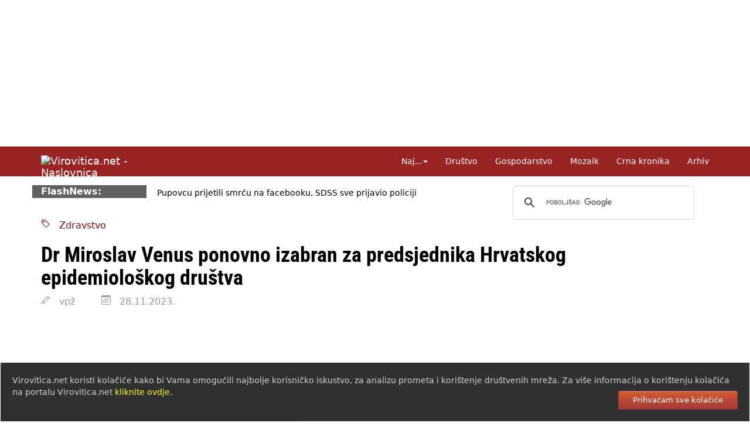

--- FILE ---
content_type: text/html; Charset=UTF-8
request_url: https://www.virovitica.net/dr-miroslav-venus-ponovno-izabran-za-predsjednika-hrvatskog-epidemioloskog-drustva/37162/
body_size: 11035
content:
<!DOCTYPE html>
<html lang="hr">
  <head>	
	<meta charset="UTF-8">
	<meta http-equiv="X-UA-Compatible" content="IE=edge">
	<meta name="viewport" content="width=device-width, initial-scale=1">
	<link rel="dns-prefetch" href="https://cdnjs.cloudflare.com">
	<link rel="preload" as="style" href="/responsive2/b.css">
	<link rel="preload" as="image" href="https://www.virovitica.net/ieNews/slike/n_37162.jpg">
	<link rel="preload" as="image" href="/design/spacer-1180x250.png">
	<link rel="preconnect" href="https://static.virovitica.net">
	<link rel="preconnect" href="https://googleads.g.doubleclick.net">
	<link rel="preconnect" href="https://www.googletagmanager.com">
	<link rel="preconnect" href="https://pagead2.googlesyndication.com">
	<link rel="preconnect" href="https://fonts.gstatic.com"> 
	

	<link rel="canonical" href="https://www.virovitica.net/dr-miroslav-venus-ponovno-izabran-za-predsjednika-hrvatskog-epidemioloskog-drustva/37162/">
	<link rel="amphtml" href="https://www.virovitica.net/amp/dr-miroslav-venus-ponovno-izabran-za-predsjednika-hrvatskog-epidemioloskog-drustva/37162/">
	<meta name="keywords" content="Virovitica, , Zdravstvo, Virovitičko-podravska">
	<meta name="description" content="Dr Venus treći mandat za redom obnaša ovu odgovornu i zahtjevnu funkciju u Hrvatskom epidemiološkom društvu.">
	<meta name="verify-v1" content="9JugEa9qR1M3KGI2oA+yvhAU7Gs9q0iA//tOTMn72hQ=">
	<meta name="theme-color" content="#992222">
	<meta property="fb:app_id" content="110415905722057">
	<meta property="og:type" content="website">
	<meta property="og:site_name" content="Virovitica.net">
	<meta property="og:title" content="Virovitica.net - Dr Miroslav Venus ponovno izabran za predsjednika Hrvatskog epidemiološkog društva">
	<meta property="og:description" content="Dr Venus treći mandat za redom obnaša ovu odgovornu i zahtjevnu funkciju u Hrvatskom epidemiološkom društvu.">
	<meta property="og:url" content="https://www.virovitica.net/dr-miroslav-venus-ponovno-izabran-za-predsjednika-hrvatskog-epidemioloskog-drustva/37162/">
	<title>Virovitica.net - Dr Miroslav Venus ponovno izabran za predsjednika Hrvatskog epidemiološkog društva</title>
	<link rel="shortcut icon" href="/favicon.ico">
	<link rel="icon" sizes="192x192" href="/design/icon-192.png">
	<link rel="alternate" title="novosti" href="https://www.virovitica.net/rss/" type="application/rss+xml">

	<link rel="image_src" href="https://www.virovitica.net/ieNews/slike/n_37162.jpg">
	<meta property="og:image" content="https://www.virovitica.net/ieNews/slike/n_37162.jpg">

    <script type="application/ld+json">
      {
        "@context": "http://schema.org",
        "@type": "NewsArticle",
        "headline": "Dr Miroslav Venus ponovno izabran za predsjednika Hrvatskog epidemiološkog društva",
		"mainEntityOfPage": {
			"@type": "WebPage",
			"@id": "https://www.virovitica.net/dr-miroslav-venus-ponovno-izabran-za-predsjednika-hrvatskog-epidemioloskog-drustva/37162/"
		},
        "datePublished": "2023-11-28T22:13:19Z",
		"dateModified": "2023-11-28T22:13:19Z",
        "image": [
          "https://www.virovitica.net/ieNews/slike/n_37162.jpg"
        ],
        "author": "vpž",
        "publisher": {
			"@type": "Organization",
			"name": "Virovitica.net",
			"logo": {
					"@type": "ImageObject",
					"url": "https://www.virovitica.net/design/logo-vtcnet.png"
				  }
		}
      }
    </script>

	
	<link rel="stylesheet" href="https://cdnjs.cloudflare.com/ajax/libs/twitter-bootstrap/3.4.1/css/bootstrap.min.css">
	
	<link rel="stylesheet" href="/responsive2/b.css">
	
	

<script async data-ad-client="ca-pub-4286562207086912" src="https://pagead2.googlesyndication.com/pagead/js/adsbygoogle.js"></script>







<script>
	function ajaxBanner2(ID, divID) {
		var kontejner = document.getElementById(divID);
		var xhttp = new XMLHttpRequest();
		xhttp.onreadystatechange = function() {
			if (this.readyState == 4 && this.status == 200) {
				kontejner.innerHTML = this.responseText;
			}
		};
		xhttp.open("GET", "/banneri/ieBanner.aspx"+"?ID="+ID+"&divID="+divID+"&t=" + Math.random(), true);
		xhttp.setRequestHeader("Content-type", "application/x-www-form-urlencoded");
		xhttp.send();
	}
</script>

<style>

		/* latin-ext */
		@font-face {
		font-family: 'Roboto Condensed';
		font-style: italic;
		font-weight: 700;
		font-display: swap;
		src: url(https://fonts.gstatic.com/s/robotocondensed/v27/ieVW2ZhZI2eCN5jzbjEETS9weq8-19ehAyvMum7nfDB64f8N1XBpLOSK.woff2) format('woff2');
		unicode-range: U+0100-02BA, U+02BD-02C5, U+02C7-02CC, U+02CE-02D7, U+02DD-02FF, U+0304, U+0308, U+0329, U+1D00-1DBF, U+1E00-1E9F, U+1EF2-1EFF, U+2020, U+20A0-20AB, U+20AD-20C0, U+2113, U+2C60-2C7F, U+A720-A7FF;
		}
		/* latin */
		@font-face {
		font-family: 'Roboto Condensed';
		font-style: italic;
		font-weight: 700;
		font-display: swap;
		src: url(https://fonts.gstatic.com/s/robotocondensed/v27/ieVW2ZhZI2eCN5jzbjEETS9weq8-19ehAyvMum7nfDB64f8N1X5pLA.woff2) format('woff2');
		unicode-range: U+0000-00FF, U+0131, U+0152-0153, U+02BB-02BC, U+02C6, U+02DA, U+02DC, U+0304, U+0308, U+0329, U+2000-206F, U+20AC, U+2122, U+2191, U+2193, U+2212, U+2215, U+FEFF, U+FFFD;
		}
		/* latin-ext */
		@font-face {
		font-family: 'Roboto Condensed';
		font-style: normal;
		font-weight: 700;
		font-display: swap;
		src: url(https://fonts.gstatic.com/s/robotocondensed/v27/ieVo2ZhZI2eCN5jzbjEETS9weq8-_d6T_POl0fRJeyVVpcBA5XxxKA.woff2) format('woff2');
		unicode-range: U+0100-02BA, U+02BD-02C5, U+02C7-02CC, U+02CE-02D7, U+02DD-02FF, U+0304, U+0308, U+0329, U+1D00-1DBF, U+1E00-1E9F, U+1EF2-1EFF, U+2020, U+20A0-20AB, U+20AD-20C0, U+2113, U+2C60-2C7F, U+A720-A7FF;
		}
		/* latin */
		@font-face {
		font-family: 'Roboto Condensed';
		font-style: normal;
		font-weight: 700;
		font-display: swap;
		src: url(https://fonts.gstatic.com/s/robotocondensed/v27/ieVo2ZhZI2eCN5jzbjEETS9weq8-_d6T_POl0fRJeyVVpcBO5Xw.woff2) format('woff2');
		unicode-range: U+0000-00FF, U+0131, U+0152-0153, U+02BB-02BC, U+02C6, U+02DA, U+02DC, U+0304, U+0308, U+0329, U+2000-206F, U+20AC, U+2122, U+2191, U+2193, U+2212, U+2215, U+FEFF, U+FFFD;
		}


			p:first-child:first-letter{float:left;color:#922;font-size:82px;line-height:60px;padding:9px 8px 0 0;font-weight:bold;}
			@media print {nav,.noprint,FOOTER,#cookieLaw,#ieBanner7{display:none}}
			.one-third{width:30%}
			#cookieLaw a:hover{text-decoration:underline;color:#fff}
			#cookieLaw input[type=button]:hover{background:white;color:#922;}



		.navbar-brand{color:rgba(255,255,255,1)}
		nav.navbar{font-size:14px;background-color:rgba(153,34,34,1);margin-bottom:15px}
		.navbar-nav>li>a{color:rgba(255,255,255,1);background-color:rgba(153,34,34,1)}
		.navbar-nav>li>a:focus,.navbar-nav>li>a:hover{color:rgba(153,34,34,1);background-color:rgba(255,255,255,1)}
		.navbar-nav>.active>a,.navbar-nav>.active>a:focus,.navbar-nav>.active>a:hover{color:rgba(153,34,34,1);background-color:rgba(255,255,255,1)}
		.navbar-toggle{border-color:#fff}
		.navbar-toggle:focus,.navbar-toggle:hover{background-color:#fff}
		.navbar-toggle .icon-bar{background-color:#fff}
		.navbar-toggle:focus .icon-bar,.navbar-toggle:hover .icon-bar{background-color:#922}
		.tekstclanka img {max-width:100%;height:auto;}
		.tekstclanka iframe {max-width:100%;height:auto;aspect-ratio:auto 16/9;}
</style>
</head>

<body>
    


<div class="banner1180" id="ieBanner7" style="text-align:center"><img src="/design/spacer-1180x250.png" class="img-responsive" alt="Banner"></div>

<header>
	<nav class="navbar navbar-static-top">
		<div class="container">
            <div class="navbar-header page-scroll">
				<a class="navbar-brand hidden-md hidden-lg hidden-sm" href="https://www.virovitica.net">Virovitica.net</a>
				<button type="button" class="navbar-toggle collapsed" data-toggle="collapse" data-target=".navbar-menubuilder" aria-expanded="false" aria-controls="navbar">
					<span class="sr-only">Toggle navigation</span>
					<span class="icon-bar"></span>
					<span class="icon-bar"></span>
					<span class="icon-bar"></span>
				</button>
				<a href="/" class="navbar-brand hidden-xs"><img alt="Virovitica.net - Naslovnica" src="https://static.virovitica.net/design/logo-vtcnet.png" style="width:232px;height:32px;"></a>
            </div>

			<div id="navbar" class="collapse navbar-collapse navbar-menubuilder">
				<ul class="nav navbar-nav navbar-right">
					<li class="dropdown">
						<a href="#" class="dropdown-toggle" data-toggle="dropdown" role="button" aria-expanded="false">Naj...<span class="caret"></span></a>
						<ul class="dropdown-menu" role="menu">
							<li role="menuitem"><a href="/arhiv2/najcitaniji.asp">Najčitaniji članci</a></li>
							<li role="menuitem"><a href="/arhiv2/najnoviji_komentari.asp">Najnoviji komentari</a></li>
							<li role="menuitem"><a href="/arhiv2/10dana.asp">Najnoviji članci</a></li>
						</ul>
					</li>
					<li><a href="/tema/drustvo/1/">Dru&scaron;tvo</a></li>
					<li><a href="/tema/gospodarstvo/5/">Gospodarstvo</a></li>
					<li><a href="/tema/mozaik/3/">Mozaik</a></li>
					<li><a href="/kategorija/crna-kronika/23/">Crna kronika</a></li>
					<li><a href="/arhiv2/">Arhiv</a></li>
				</ul>
			</div>
		</div>
	</nav>
</header>

<div class="container">
<div class="row">
	<div class="hidden-xs col-sm-2" style="background-color:#606060;color:#fff;font-weight:bold;">FlashNews:</div>
		<div class="col-xs-12 col-sm-6">
			<div id="flashNews" style="font-size:14px;padding:3px;">
				<div style="font-weight:bold;color:#555;margin:0px 0px;">
					<div id="rotatorFlashNews">
						<div>Pupovcu prijetili smr&#263;u na facebooku, SDSS sve prijavio policiji</div><div>Bo&#382;inovi&#263; o najavljenom prosvjedu Torcide: To je njihovo demokratsko pravo</div><div>SDP serijom susreta otvara dijalog s gra&#273;anima o va&#382;nim dru&#353;tvenim temama </div><div>U zatvorskom sustavu lani boravilo gotovo 17 tisu&#263;a osoba li&#353;enih slobode</div><div>Po&#269;etkom prosinca kre&#263;e testno razdoblje razmjene i fiskalizacija eRa&#269;una</div><div>Ba&#269;i&#263;: Dr&#382;ava je pokazala da zna dobro reagirati u slo&#382;enim situacijama</div><div>Splitski huligani tjerali su Srbina koji je dobio priznanje za obranu Vukovara </div>
					</div>  
				</div>
			</div>
		</div>
		<div class="hidden-xs col-sm-4" style="height:36px;">

		<script async src="https://cse.google.com/cse.js?cx=014530824269495227988:c2ihjbuhrzs"></script>
		<div class="gcse-search"></div>
	</div>
</div>
</div>
		
		
<div class="container">

	<div class="row">
		<div class="col-lg-10">
			<br>
			<a href="/kategorija/zdravstvo/37/">
				<svg width="1em" height="1em" viewBox="0 0 16 16" class="ieIcon tag" fill="currentColor" xmlns="http://www.w3.org/2000/svg"><path fill-rule="evenodd" d="M2 2v4.586l7 7L13.586 9l-7-7H2zM1 2a1 1 0 0 1 1-1h4.586a1 1 0 0 1 .707.293l7 7a1 1 0 0 1 0 1.414l-4.586 4.586a1 1 0 0 1-1.414 0l-7-7A1 1 0 0 1 1 6.586V2z"/><path fill-rule="evenodd" d="M4.5 5a.5.5 0 1 0 0-1 .5.5 0 0 0 0 1zm0 1a1.5 1.5 0 1 0 0-3 1.5 1.5 0 0 0 0 3z"/></svg>	&nbsp; Zdravstvo
			</a>
			<h1 style="font-weight:bold;">Dr Miroslav Venus ponovno izabran za predsjednika Hrvatskog epidemiološkog društva</h1>
		</div>
	</div>
	<div class="row">
		<div class="col-lg-10" style="color:#999;">
				<svg width="1em" height="1em" viewBox="0 0 16 16" class="ieIcon pencil" fill="currentColor" xmlns="http://www.w3.org/2000/svg"><path fill-rule="evenodd" d="M11.293 1.293a1 1 0 0 1 1.414 0l2 2a1 1 0 0 1 0 1.414l-9 9a1 1 0 0 1-.39.242l-3 1a1 1 0 0 1-1.266-1.265l1-3a1 1 0 0 1 .242-.391l9-9zM12 2l2 2-9 9-3 1 1-3 9-9z"/><path fill-rule="evenodd" d="M12.146 6.354l-2.5-2.5.708-.708 2.5 2.5-.707.708zM3 10v.5a.5.5 0 0 0 .5.5H4v.5a.5.5 0 0 0 .5.5H5v.5a.5.5 0 0 0 .5.5H6v-1.5a.5.5 0 0 0-.5-.5H5v-.5a.5.5 0 0 0-.5-.5H3z"/></svg> &nbsp; vpž &nbsp; 
				
				&nbsp; &nbsp; &nbsp;
				<svg width="1em" height="1em" viewBox="0 0 16 16" class="ieIcon calendar3" fill="currentColor" xmlns="http://www.w3.org/2000/svg"><path fill-rule="evenodd" d="M14 0H2a2 2 0 0 0-2 2v12a2 2 0 0 0 2 2h12a2 2 0 0 0 2-2V2a2 2 0 0 0-2-2zM1 3.857C1 3.384 1.448 3 2 3h12c.552 0 1 .384 1 .857v10.286c0 .473-.448.857-1 .857H2c-.552 0-1-.384-1-.857V3.857z"/><path fill-rule="evenodd" d="M6.5 7a1 1 0 1 0 0-2 1 1 0 0 0 0 2zm3 0a1 1 0 1 0 0-2 1 1 0 0 0 0 2zm3 0a1 1 0 1 0 0-2 1 1 0 0 0 0 2zm-9 3a1 1 0 1 0 0-2 1 1 0 0 0 0 2zm3 0a1 1 0 1 0 0-2 1 1 0 0 0 0 2zm3 0a1 1 0 1 0 0-2 1 1 0 0 0 0 2zm3 0a1 1 0 1 0 0-2 1 1 0 0 0 0 2zm-9 3a1 1 0 1 0 0-2 1 1 0 0 0 0 2zm3 0a1 1 0 1 0 0-2 1 1 0 0 0 0 2zm3 0a1 1 0 1 0 0-2 1 1 0 0 0 0 2z"/></svg> &nbsp; 28.11.2023.
		</div>
	</div>
	
	<div class="row">
		<div class="col-md-8 col-sm-12" style="padding:0;">
			<a href="/ieNews/slike/n_37162.jpg" title="Dr Miroslav Venus ponovno izabran za predsjednika Hrvatskog epidemiološkog društva" class="fancyImg" data-fancybox-group="galerija">
				<img src="/ieNews/slike/n_37162.jpg" class="img-responsive" style="width:100%;" alt="Dr Miroslav Venus ponovno izabran za predsjednika Hrvatskog epidemiološkog društva">
			</a>

			<div class="tekstclanka" style="margin:4% 15px;line-height:1.7;font-size:18px">
			<p style="text-align: left;">Na Izbornoj Skup&scaron;tini Hrvatskog epidemiolo&scaron;kog dru&scaron;tva. prim.dr.sc. Miroslav Venus, dr.med. specijalist epidemiologije ponovno je izabran za predsjednika dru&scaron;tva (ZZJZ Virovitičko-podravske županije).&nbsp; Doc.prim.dr.sc. Diana Nonković, dr.med. specijalist epidemiologije (ZZJZ Splitsko-dalmatinske županije) izabrana je za prvu dopredsjednicu. Time dr. Miroslav Venus, treći mandat za redom obna&scaron;a ovu odgovornu i zahtjevnu funkciju u Hrvatskom epidemiolo&scaron;kom dru&scaron;tvu.</p>
			</div>
						
			<div style="margin:4% 8%;line-height:1.6;">
				
			</div>
			

	


				
				


				
				<br>
				
				
					
	
	



		
			<br>
			
			<br>
			

		
		</div>
		<div class="col-md-4 col-lg-offset-0 noprint" style="content-visibility: auto;">


			<div class="fb-like" data-href="https://www.virovitica.net/dr-miroslav-venus-ponovno-izabran-za-predsjednika-hrvatskog-epidemioloskog-drustva/37162/" data-layout="button_count" data-action="like" data-size="large" data-show-faces="true" data-share="true"></div>

			<h2>Podijelite</h2>
			
	<div class="IN_ArticleShare" style="font-size:30px;">
		<a href="https://www.facebook.com/sharer/sharer.php?u=https://www.virovitica.net/dr-miroslav-venus-ponovno-izabran-za-predsjednika-hrvatskog-epidemioloskog-drustva/37162/" title="Facebook">
			<img src="/design/i-facebook.png" style="width:32px;height:32px;vertical-align:baseline;" alt="Facebook"></a>
		<a href="https://twitter.com/home?status=https://www.virovitica.net/dr-miroslav-venus-ponovno-izabran-za-predsjednika-hrvatskog-epidemioloskog-drustva/37162/" title="Twitter">
			<img src="/design/i-twitter.png" style="width:32px;height:32px;vertical-align:baseline;" alt="Twitter"></a>
		<a href="viber://forward?text=https://www.virovitica.net/dr-miroslav-venus-ponovno-izabran-za-predsjednika-hrvatskog-epidemioloskog-drustva/37162/" title="Viber">
			<img src="/design/i-viber.png" style="width:32px;height:32px;vertical-align:baseline;" alt="Viber"></a>
		<a href="whatsapp://send?text=https://www.virovitica.net/dr-miroslav-venus-ponovno-izabran-za-predsjednika-hrvatskog-epidemioloskog-drustva/37162/" title="Whatsapp">
			<img src="/design/i-whatsapp.png" style="width:32px;height:32px;vertical-align:baseline;" alt="Whatsapp"></a>
		<a href="https://www.linkedin.com/shareArticle?mini=true&amp;url=https://www.virovitica.net/dr-miroslav-venus-ponovno-izabran-za-predsjednika-hrvatskog-epidemioloskog-drustva/37162/&amp;title=Dr+Miroslav+Venus+ponovno+izabran+za+predsjednika+Hrvatskog+epidemiolo%26%23353%3Bkog+dru%26%23353%3Btva" title="LinkedIn">
			<img src="/design/i-linkedin.png" style="width:32px;height:32px;vertical-align:baseline;" alt="LinkedIn"></a>
		&nbsp; 
		<a title="Pošalji prijatelju" href="/mail.asp?ID=37162" rel="nofollow" style="color:#090;"><svg width="1em" height="1em" viewBox="0 0 16 16" class="bi bi-envelope" fill="currentColor" xmlns="http://www.w3.org/2000/svg"><path fill-rule="evenodd" d="M0 4a2 2 0 0 1 2-2h12a2 2 0 0 1 2 2v8a2 2 0 0 1-2 2H2a2 2 0 0 1-2-2V4zm2-1a1 1 0 0 0-1 1v.217l7 4.2 7-4.2V4a1 1 0 0 0-1-1H2zm13 2.383l-4.758 2.855L15 11.114v-5.73zm-.034 6.878L9.271 8.82 8 9.583 6.728 8.82l-5.694 3.44A1 1 0 0 0 2 13h12a1 1 0 0 0 .966-.739zM1 11.114l4.758-2.876L1 5.383v5.73z"/></svg></a>
			<!--<span class="glyphicon glyphicon-envelope" aria-hidden="true" style="vertical-align:top;"></span></a>-->
		<a title="Ispiši" href="javascript:window.print();" rel="nofollow" style="color:#777;"><svg width="1em" height="1em" viewBox="0 0 16 16" class="ieIcon printer" fill="currentColor" xmlns="http://www.w3.org/2000/svg"><path d="M11 2H5a1 1 0 0 0-1 1v2H3V3a2 2 0 0 1 2-2h6a2 2 0 0 1 2 2v2h-1V3a1 1 0 0 0-1-1zm3 4H2a1 1 0 0 0-1 1v3a1 1 0 0 0 1 1h1v1H2a2 2 0 0 1-2-2V7a2 2 0 0 1 2-2h12a2 2 0 0 1 2 2v3a2 2 0 0 1-2 2h-1v-1h1a1 1 0 0 0 1-1V7a1 1 0 0 0-1-1z"/><path fill-rule="evenodd" d="M11 9H5a1 1 0 0 0-1 1v3a1 1 0 0 0 1 1h6a1 1 0 0 0 1-1v-3a1 1 0 0 0-1-1zM5 8a2 2 0 0 0-2 2v3a2 2 0 0 0 2 2h6a2 2 0 0 0 2-2v-3a2 2 0 0 0-2-2H5z"/><path d="M3 7.5a.5.5 0 1 1-1 0 .5.5 0 0 1 1 0z"/></svg></a>
			<!--<span class="glyphicon glyphicon-print" aria-hidden="true" style="vertical-align:top;"></span></a>-->

	</div>

			
			<br>
			<h2 title="Najčitaniji članci u posljednjih tjedan dana">Najčitanije</h2>
			
		<div class="row">
			<a href="/paradoksi-slobode-govora-u-virovitici-plakat-protiv-policije-sloboda-govora-facebook-komentar-300-eura-kazne/41046/" class="razina2">
				<div class="col-md-4 col-xs-4">
					<img src="/design/spacer.gif" width="200" height="120" data-src="https://static.virovitica.net/thumbNews/200/n_41046.jpg" alt="Paradoksi slobode govora u Virovitici: Plakat protiv policije &#8211; sloboda govora..." class="lazyload" style="width:100%;height:auto" data-expand="-110" loading="lazy">
				</div>
				<div class="col-md-8 col-xs-8" style="padding-left:0;">
					<h4>Paradoksi slobode govora u Virovitici: Plakat protiv policije &#8211; sloboda govora...</h4>
				</div>
			</a>
			<div class="clearfix" style="margin:4%;padding-bottom:5px;border-bottom:1px solid #ddd;margin-bottom:4px;"></div>
		</div>
		
		<div class="row">
			<a href="/zastupnik-u-hrvatskom-saboru-mate-vukusic-plenkovicev-noz-u-srce-hrvatskom-poljoprivredniku-1/41047/" class="razina2">
				<div class="col-md-4 col-xs-4">
					<img src="/design/spacer.gif" width="200" height="120" data-src="https://static.virovitica.net/thumbNews/200/n_41047.jpg" alt="Zastupnik u Hrvatskom saboru Mate Vuku&#353;i&#263;:  Plenkovi&#263;ev &#8222;no&#382;&#8220; u srce hrvatskom..." class="lazyload" style="width:100%;height:auto" data-expand="-110" loading="lazy">
				</div>
				<div class="col-md-8 col-xs-8" style="padding-left:0;">
					<h4>Zastupnik u Hrvatskom saboru Mate Vuku&#353;i&#263;:  Plenkovi&#263;ev &#8222;no&#382;&#8220; u srce hrvatskom...</h4>
				</div>
			</a>
			<div class="clearfix" style="margin:4%;padding-bottom:5px;border-bottom:1px solid #ddd;margin-bottom:4px;"></div>
		</div>
		
		<div class="row">
			<a href="/govor-predaka-kao-zalog-buducnosti-mikeski-postao-nematerijalna-bastina/41056/" class="razina2">
				<div class="col-md-4 col-xs-4">
					<img src="/design/spacer.gif" width="200" height="120" data-src="https://static.virovitica.net/thumbNews/200/n_41056.jpg" alt="Govor predaka kao zalog budu&#263;nosti: mike&#353;ki postao nematerijalna ba&#353;tina" class="lazyload" style="width:100%;height:auto" data-expand="-110" loading="lazy">
				</div>
				<div class="col-md-8 col-xs-8" style="padding-left:0;">
					<h4>Govor predaka kao zalog budu&#263;nosti: mike&#353;ki postao nematerijalna ba&#353;tina</h4>
				</div>
			</a>
			<div class="clearfix" style="margin:4%;padding-bottom:5px;border-bottom:1px solid #ddd;margin-bottom:4px;"></div>
		</div>
		
		<div class="row">
			<a href="/zastupnik-u-hrvatskom-saboru-mate-vukusic-plenkovicev-noz-u-srce-hrvatskom-poljoprivredniku-2-dobiti-cemo-kost-i-mahati-repom/41054/" class="razina2">
				<div class="col-md-4 col-xs-4">
					<img src="/design/spacer.gif" width="200" height="120" data-src="https://static.virovitica.net/thumbNews/200/n_41054.jpg" alt="Zastupnik u Hrvatskom saboru, Mate Vuku&#353;i&#263;:  Plenkovi&#263;ev &#8222;no&#382;&#8220; u srce hrvatsko..." class="lazyload" style="width:100%;height:auto" data-expand="-110" loading="lazy">
				</div>
				<div class="col-md-8 col-xs-8" style="padding-left:0;">
					<h4>Zastupnik u Hrvatskom saboru, Mate Vuku&#353;i&#263;:  Plenkovi&#263;ev &#8222;no&#382;&#8220; u srce hrvatsko...</h4>
				</div>
			</a>
			<div class="clearfix" style="margin:4%;padding-bottom:5px;border-bottom:1px solid #ddd;margin-bottom:4px;"></div>
		</div>
		
		<div class="row">
			<a href="/podravska-vina-izlaze-na-veliku-scenu-pitomacki-arsanj-s-uspjehom-debitirao-na-wineosu/41045/" class="razina2">
				<div class="col-md-4 col-xs-4">
					<img src="/design/spacer.gif" width="200" height="120" data-src="https://static.virovitica.net/thumbNews/200/n_41045.jpg" alt="Podravska vina izlaze na veliku scenu: pitoma&#269;ki &#8220;Ar&#353;anj&#8221; s uspjehom debitirao..." class="lazyload" style="width:100%;height:auto" data-expand="-110" loading="lazy">
				</div>
				<div class="col-md-8 col-xs-8" style="padding-left:0;">
					<h4>Podravska vina izlaze na veliku scenu: pitoma&#269;ki &#8220;Ar&#353;anj&#8221; s uspjehom debitirao...</h4>
				</div>
			</a>
			<div class="clearfix" style="margin:4%;padding-bottom:5px;border-bottom:1px solid #ddd;margin-bottom:4px;"></div>
		</div>
		
			<br>
			<div id="ieBanner8" style="text-align:center;height:600px"></div>
			<h2>Najnovije</h2>
			
		<div class="row">
			<a href="/umjetnost-i-informacija/41057/" class="razina2">
				<div class="col-md-4 col-xs-4">
					<img src="/design/spacer.gif" width="200" height="120" data-src="https://static.virovitica.net/thumbNews/200/n_41057.jpg" alt="Umjetnost i informacija" class="lazyload" style="width:100%;height:auto" data-expand="-110" loading="lazy">
				</div>
				<div class="col-md-8 col-xs-8" style="padding-left:0;">
					<h4>Umjetnost i informacija</h4>
				</div>
			</a>
			<div class="clearfix" style="margin:4%;padding-bottom:5px;border-bottom:1px solid #ddd;margin-bottom:4px;"></div>
		</div>
		
		<div class="row">
			<a href="/govor-predaka-kao-zalog-buducnosti-mikeski-postao-nematerijalna-bastina/41056/" class="razina2">
				<div class="col-md-4 col-xs-4">
					<img src="/design/spacer.gif" width="200" height="120" data-src="https://static.virovitica.net/thumbNews/200/n_41056.jpg" alt="Govor predaka kao zalog budu&#263;nosti: mike&#353;ki postao nematerijalna ba&#353;tina" class="lazyload" style="width:100%;height:auto" data-expand="-110" loading="lazy">
				</div>
				<div class="col-md-8 col-xs-8" style="padding-left:0;">
					<h4>Govor predaka kao zalog budu&#263;nosti: mike&#353;ki postao nematerijalna ba&#353;tina</h4>
				</div>
			</a>
			<div class="clearfix" style="margin:4%;padding-bottom:5px;border-bottom:1px solid #ddd;margin-bottom:4px;"></div>
		</div>
		
		<div class="row">
			<a href="/racuni-i-uplatnice-za-komunalnu-naknadu-i-naknadu-za-uredenje-voda-od-sada-i-u-elektronickom-obliku/41055/" class="razina2">
				<div class="col-md-4 col-xs-4">
					<img src="/design/spacer.gif" width="200" height="120" data-src="https://static.virovitica.net/thumbNews/200/n_41055.jpg" alt=" Ra&#269;uni i uplatnice za komunalnu naknadu i naknadu za ure&#273;enje voda od sada i ..." class="lazyload" style="width:100%;height:auto" data-expand="-110" loading="lazy">
				</div>
				<div class="col-md-8 col-xs-8" style="padding-left:0;">
					<h4> Ra&#269;uni i uplatnice za komunalnu naknadu i naknadu za ure&#273;enje voda od sada i ...</h4>
				</div>
			</a>
			<div class="clearfix" style="margin:4%;padding-bottom:5px;border-bottom:1px solid #ddd;margin-bottom:4px;"></div>
		</div>
		
		<div class="row">
			<a href="/zastupnik-u-hrvatskom-saboru-mate-vukusic-plenkovicev-noz-u-srce-hrvatskom-poljoprivredniku-2-dobiti-cemo-kost-i-mahati-repom/41054/" class="razina2">
				<div class="col-md-4 col-xs-4">
					<img src="/design/spacer.gif" width="200" height="120" data-src="https://static.virovitica.net/thumbNews/200/n_41054.jpg" alt="Zastupnik u Hrvatskom saboru, Mate Vuku&#353;i&#263;:  Plenkovi&#263;ev &#8222;no&#382;&#8220; u srce hrvatsko..." class="lazyload" style="width:100%;height:auto" data-expand="-110" loading="lazy">
				</div>
				<div class="col-md-8 col-xs-8" style="padding-left:0;">
					<h4>Zastupnik u Hrvatskom saboru, Mate Vuku&#353;i&#263;:  Plenkovi&#263;ev &#8222;no&#382;&#8220; u srce hrvatsko...</h4>
				</div>
			</a>
			<div class="clearfix" style="margin:4%;padding-bottom:5px;border-bottom:1px solid #ddd;margin-bottom:4px;"></div>
		</div>
		
		<div class="row">
			<a href="/sdp-se-pozicionira-kao-spremna-vlast-savjeti-program-i-nadzor-ministarstava/41053/" class="razina2">
				<div class="col-md-4 col-xs-4">
					<img src="/design/spacer.gif" width="200" height="120" data-src="https://static.virovitica.net/thumbNews/200/n_41053.jpg" alt="SDP se pozicionira kao spremna vlast: Savjeti, program i nadzor ministarstava" class="lazyload" style="width:100%;height:auto" data-expand="-110" loading="lazy">
				</div>
				<div class="col-md-8 col-xs-8" style="padding-left:0;">
					<h4>SDP se pozicionira kao spremna vlast: Savjeti, program i nadzor ministarstava</h4>
				</div>
			</a>
			<div class="clearfix" style="margin:4%;padding-bottom:5px;border-bottom:1px solid #ddd;margin-bottom:4px;"></div>
		</div>
		

		</div>
	</div>

	
	<h2 class="noprint">Još iz kategorije Zdravstvo</h2>
	<div class="row noprint" style="content-visibility: auto;">
			
		<div class="col-lg-3 col-md-3 col-xs-6">
			<a href="/dopunsko-osiguranje-skuplje-od-veljace-nova-cijena-iznosit-ce-180-eura-godisnje/41000/">
				<img src="/design/spacer.gif" width="200" height="120" data-src="https://static.virovitica.net/thumbNews/200/n_41000.jpg" alt="Dopunsko osiguranje skuplje od velja&#269;e, nova cijena iznosit &#263;e 180 eura godi&#353;nje" class="lazyload" style="width:100%;margin-bottom:5px;height:auto" data-expand="-110" loading="lazy">
				
				<h4>Dopunsko osiguranje skuplje od velja&#269;e, nova cijena iznosit &#263;e 180 eura godi&#353;nje</h4>
			</a>
		</div>
			
		<div class="col-lg-3 col-md-3 col-xs-6">
			<a href="/ministrica-hrstic-treba-podnijeti-ostavku/40959/">
				<img src="/design/spacer.gif" width="200" height="120" data-src="https://static.virovitica.net/thumbNews/200/n_40959.jpg" alt="Ministrica Hrsti&#263; treba podnijeti ostavku " class="lazyload" style="width:100%;margin-bottom:5px;height:auto" data-expand="-110" loading="lazy">
				
				<h4>Ministrica Hrsti&#263; treba podnijeti ostavku </h4>
			</a>
		</div>
			
		<div class="col-lg-3 col-md-3 col-xs-6">
			<a href="/nestasice-lijekova-u-eu-u-vjerojatno-ce-potrajati/40693/">
				<img src="/design/spacer.gif" width="200" height="120" data-src="https://static.virovitica.net/thumbNews/200/n_40693.jpg" alt="Nesta&#353;ice lijekova u EU-u vjerojatno &#263;e potrajati " class="lazyload" style="width:100%;margin-bottom:5px;height:auto" data-expand="-110" loading="lazy">
				
				<h4>Nesta&#353;ice lijekova u EU-u vjerojatno &#263;e potrajati </h4>
			</a>
		</div>
			
		<div class="col-lg-3 col-md-3 col-xs-6">
			<a href="/ek-odobrio-lijek-za-postporodajnu-depresiju/40692/">
				<img src="/design/spacer.gif" width="200" height="120" data-src="https://static.virovitica.net/thumbNews/200/n_40692.jpg" alt="EK odobrio lijek za postporo&#273;ajnu depresiju" class="lazyload" style="width:100%;margin-bottom:5px;height:auto" data-expand="-110" loading="lazy">
				
				<h4>EK odobrio lijek za postporo&#273;ajnu depresiju</h4>
			</a>
		</div>
		
	</div>
	<br><br>
	
	
	<div class="noprint" style="content-visibility: auto;">
 		<div id="midasWidget__10197"></div>
		<script async src="https://cdn2.midas-network.com/Scripts/midasWidget-17-1186-10197.js"></script>
	</div>


	
	
</div>
	
	
<footer style="background-color:#922;color:#fff;">
	<div class="container">
		<div class="row">
			<div class="col-md-3 col-sm-6 col-xs-offset-1 col-sm-offset-0">
						<h2>Teme</h2>
						<ul>
							<li><a href="/tema/drustvo/1/">Dru&scaron;tvo</a></li>
							<li><a href="/tema/gospodarstvo/5/">Gospodarstvo</a></li>
							<li><a href="/tema/mozaik/3/">Mozaik</a></li>
						</ul>
			</div>
			<div class="col-md-3 col-sm-6 col-xs-offset-1 col-sm-offset-0">
						<h2>Vijesti</h2>
						<ul>
							<li><a href="/tema/kolumne/4/">Kolumne</a></li>
							<li><a href="/kategorija/crna-kronika/23/">Crna kronika</a></li>
							<li><a href="/arhiv2/">Arhiv vijesti</a></li>
						</ul>
			</div>
			<div class="col-md-3 col-sm-6 col-xs-offset-1 col-sm-offset-0">
						<h2>Naj vijesti</h2>
						<ul>
							<li><a href="/arhiv2/najcitaniji.asp">Najčitaniji članci</a></li>
							<li><a href="/arhiv2/najkomentiraniji.asp">Najkomentiraniji članci</a></li>
							<li><a href="/arhiv2/najnoviji_komentari.asp">Najnoviji komentari</a></li>
							<li><a href="/arhiv2/10dana.asp">Najnoviji članci</a></li>
						</ul>
			</div>
			<div class="col-md-3 col-sm-6 col-xs-offset-1 col-sm-offset-0">
						<h2>Virovitica.net</h2>
						<ul>
							<li><a href="/">Naslovnica</a></li>
							<li><a href="/info/kontakt/">Kontakt</a></li>
							<li><a href="/info/marketing.asp">Marketing</a></li>
							<li><a href="/info/impressum/">Impressum</a></li>
						</ul>
			</div>
		</div>
		<div class="row" style="text-align:center;font-size:12px;">
				&copy; 2001-2026 SINKO institut, urednik: Goran Gazdek
				<br>
				Programiranje i tehnička podrška:   <a href="https://www.ie-centar.hr/" title="Informatičko-edukacijski centar"><b>ie</b>-centar</a>
		</div>
	</div>
</footer>

<div id="cookieLaw" class="noprint" style="display:none;position:fixed;z-index:999;background-color:rgba(0,0,0,.9);border:1px solid #fff;bottom:0;right:auto;padding:20px;color:#ccc;width:100%;font-size:14px">
	Virovitica.net koristi kolačiće kako bi Vama omogućili najbolje korisničko iskustvo, za analizu prometa i korištenje društvenih mreža.
	Za vi&scaron;e informacija o kori&scaron;tenju kola&ccaron;i&cacute;a na portalu Virovitica.net <a href="/kolacici-na-virovitica.net/22179/" style="color:#ff0">kliknite ovdje</a>.
	<input id="cookieButon" onclick="cookieButtonClick()" type="button" value="Prihvaćam sve kolačiće" style="float:right;margin-top:8px;background-color:#922;color:#fff;display:inline-block;font-size:13px;padding:6px 24px;">
</div>
<script>
	var cookieLaw = document.getElementById("cookieLaw");
	var cookieButton = document.getElementById("cookieButon");
	if (document.cookie.indexOf("cookieLaw") <=0) {cookieLaw.style.display = 'block';}
	function cookieButtonClick() {
		document.cookie = "cookieLaw=true;max-age=7776000;path=/";
		cookieLaw.style.display = 'none';
	};
</script>
<script src="https://cdnjs.cloudflare.com/ajax/libs/jquery/3.6.0/jquery.min.js" integrity="sha512-894YE6QWD5I59HgZOGReFYm4dnWc1Qt5NtvYSaNcOP+u1T9qYdvdihz0PPSiiqn/+/3e7Jo4EaG7TubfWGUrMQ==" crossorigin="anonymous" referrerpolicy="no-referrer"></script>
<script src="https://cdnjs.cloudflare.com/ajax/libs/twitter-bootstrap/3.4.1/js/bootstrap.min.js" integrity="sha512-oBTprMeNEKCnqfuqKd6sbvFzmFQtlXS3e0C/RGFV0hD6QzhHV+ODfaQbAlmY6/q0ubbwlAM/nCJjkrgA3waLzg==" crossorigin="anonymous" referrerpolicy="no-referrer"></script>
<script src="https://cdnjs.cloudflare.com/ajax/libs/fancybox/2.1.7/js/jquery.fancybox.min.js"></script>
<script async src="https://cdnjs.cloudflare.com/ajax/libs/lazysizes/4.1.5/lazysizes.min.js"></script>


<script>


	var cookieLaw = document.getElementById("cookieLaw");
	var cookieButton = document.getElementById("cookieButon");
	if (document.cookie.indexOf("cookieLaw") <=0) {cookieLaw.style.display = 'block';}

	ajaxBanner2(7,"ieBanner7");
	ajaxBanner2(8,"ieBanner8");

	window.lazySizesConfig = {
		addClasses: true
	};
	
	$(document).ready(function() {

			$("#rotatorFlashNews").rotator({
					ms : 5000, 
					n: 1
			});

			$('.dropdown').hover(function(){ 
				$('.dropdown-toggle', this).trigger('click'); 
			});

			$("head").append($("<link rel='stylesheet' href='https://cdnjs.cloudflare.com/ajax/libs/fancybox/2.1.7/css/jquery.fancybox.min.css' type='text/css' media='screen' />"));

			$("a.fancyImg").fancybox({
				'zoomSpeedIn':	500, 
				'zoomSpeedOut':	500, 
				'overlayShow':	true,'titlePosition':'inside'
			});
	});


	/* jquery.rotator Version: 0.1 */
	(function($){ $.fn.rotator = function(options){
		var defaults = {
			ms: 2000,
			n: 1,
			autoHeight: false
		};
		var options = $.extend(defaults, options);
		return this.each(function(index) {
			var $this = $(this);
			var initialHeight = 0;
			$this.children().filter(":lt("+options.n+")").each(function(index,item){
				initialHeight += $(item).height();
			});
			$this.height(initialHeight);
			setInterval(function(){
				var childHeight = $this.children().filter(":first-child").height();
				var animParams = {scrollTop: (childHeight) + "px"};
				var autoHeight = 0;
				$this.children().filter(":lt("+(options.n+1)+")").each(function(index,item){
					if(index>0)autoHeight += $(item).height();
				});
				if(options.autoHeight)animParams = $.extend({height:(autoHeight) + "px"}, animParams);

				$this.animate(animParams, 500, function(){
					$this.scrollTop(0);
					$this.append($this.children().filter(":first-child"));
					$this.css("overflow","hidden"); //Chrome hack
				});
			}, options.ms);
		});
	}})(jQuery);

</script>



<!-- Google tag (gtag.js) 2023-06-28 -->
<script async src="https://www.googletagmanager.com/gtag/js?id=G-P0B4C4GW8Y"></script>
<script>
  window.dataLayer = window.dataLayer || [];
  function gtag(){dataLayer.push(arguments);}
  gtag('js', new Date());

  gtag('config', 'G-P0B4C4GW8Y');
</script>

</body>
</html>
	



















	


--- FILE ---
content_type: text/html; charset=utf-8
request_url: https://www.google.com/recaptcha/api2/aframe
body_size: 112
content:
<!DOCTYPE HTML><html><head><meta http-equiv="content-type" content="text/html; charset=UTF-8"></head><body><script nonce="tgeELVZ0m4Lcn-iR2SBHrA">/** Anti-fraud and anti-abuse applications only. See google.com/recaptcha */ try{var clients={'sodar':'https://pagead2.googlesyndication.com/pagead/sodar?'};window.addEventListener("message",function(a){try{if(a.source===window.parent){var b=JSON.parse(a.data);var c=clients[b['id']];if(c){var d=document.createElement('img');d.src=c+b['params']+'&rc='+(localStorage.getItem("rc::a")?sessionStorage.getItem("rc::b"):"");window.document.body.appendChild(d);sessionStorage.setItem("rc::e",parseInt(sessionStorage.getItem("rc::e")||0)+1);localStorage.setItem("rc::h",'1769463522260');}}}catch(b){}});window.parent.postMessage("_grecaptcha_ready", "*");}catch(b){}</script></body></html>